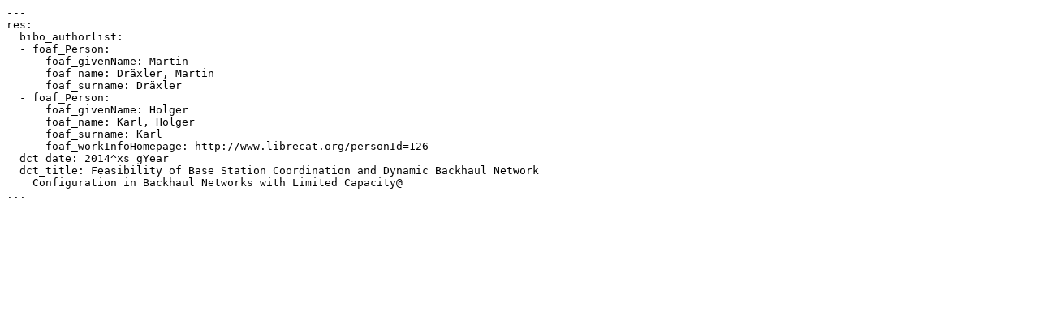

--- FILE ---
content_type: text/x-yaml;charset=utf-8
request_url: https://ris.uni-paderborn.de/record/1647.aref
body_size: 479
content:
---
res:
  bibo_authorlist:
  - foaf_Person:
      foaf_givenName: Martin
      foaf_name: Dräxler, Martin
      foaf_surname: Dräxler
  - foaf_Person:
      foaf_givenName: Holger
      foaf_name: Karl, Holger
      foaf_surname: Karl
      foaf_workInfoHomepage: http://www.librecat.org/personId=126
  dct_date: 2014^xs_gYear
  dct_title: Feasibility of Base Station Coordination and Dynamic Backhaul Network
    Configuration in Backhaul Networks with Limited Capacity@
...
